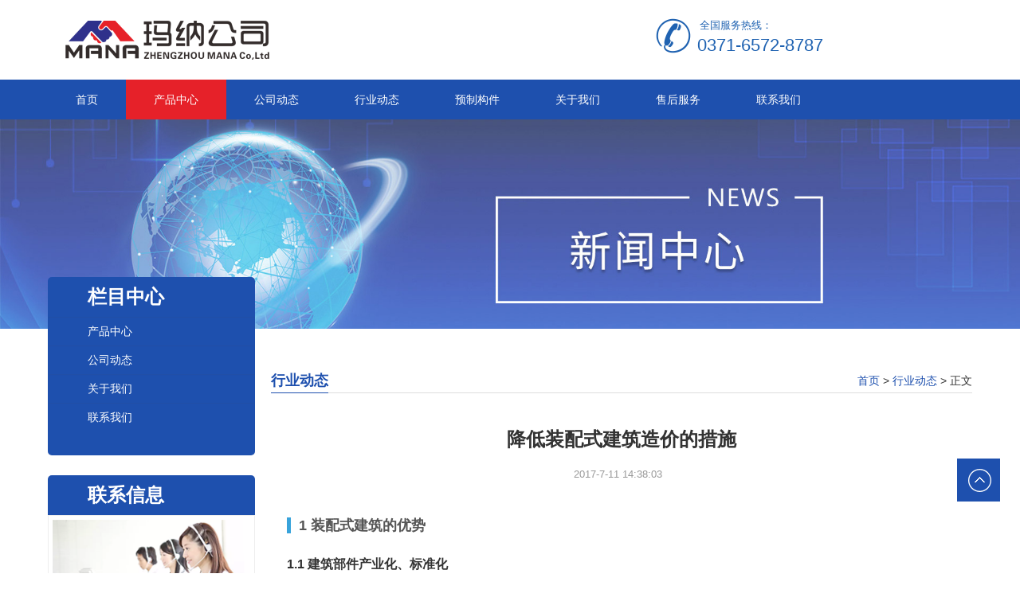

--- FILE ---
content_type: text/html
request_url: http://www.publicstair.com/news4/228.html
body_size: 4684
content:
<!DOCTYPE html>
<html>
<head>
<meta charset="GBK"/>
<meta http-equiv="Cache-Control" content="no-transform"/>
<meta http-equiv="Content-Language" content="zh-CN" />
<meta name="viewport" content="width=device-width,user-scalable=no">
<title>降低装配式建筑造价的措施</title>

<link rel="stylesheet" rev="stylesheet" href="/2019/css/style.css" type="text/css" media="all"/>
<script src="/2019/js/jquery-1.8.3.min.js" type="text/javascript"></script>
<script src="/2019/js/jquery.superslide.2.1.1.js" type="text/javascript"></script>
</head><body>
<header class="header">
  <div class="head container">
    <div class="logo"> <a href="http://www.publicstair.com/" title="首页" rel="home"><img src="/2019/picture/logo.png" alt="首页"></a> </div>
    <div class="top-tel"> <span class="span-1"><img src="/2019/picture/o23w.png"></span> <span class="span-2">全国服务热线：</span> <span class="span-3">0371-6572-8787</span> </div>
  </div>
  <menu id="monavber" class="header-nav right" data-type="index" > <a class="moble-bars" id="btn-bars">导航菜单</a>
  <ul class="navbar container">
    <li class=""><a href="http://www.publicstair.com/">首页</a> </li>
    <li class="active"><a href="/product5/">产品中心</a> </li>
    <li class=""><a href="/news8/">公司动态</a> </li>
    <li class=""><a href="/news4/">行业动态</a> </li>
    <li class=""><a href="/2component/">预制构件</a> </li>
    <li class=""><a href="/about2/">关于我们</a> </li>
    <li class=""><a href="/support3/">售后服务</a> </li>
    <li class=""><a href="/contact1/">联系我们</a> </li>
  </ul>
  </menu></header>
<div class="banner"><img src="/2019/picture/banner.jpg" alt="banner"></div>
<div class="container">
  <div class="content-wrap">
    <div class="content">
      <div class="page-title clearfix">
        <ol class="breadcrumb">
          <li class="home"><a href="/">首页</a>  > <a href="/news4/">行业动态</a> > 正文 </li>
        </ol>
        <h6 class="title pull-left" id="j-title"><span>行业动态</span></h6>
      </div>
      <div class="excerpts">
        <div class="article-container animation">
          <header class="article-header">
            <h1 class="article-title">降低装配式建筑造价的措施</h1>
            <div class="article-meta"> <span>2017-7-11 14:38:03</span> </div>
          </header>
          <article class="article-content"><h2>1 装配式建筑的优势</h2>
<p><strong>1.1 建筑部件产业化、标准化</strong></p>
<p>装配式建筑中，可以将建筑工程分拆成多种不同类型的建筑部件，然后依据建筑的具体需求，制造建筑的墙板、柱、梁等构件，并且可以在构建中埋设好窗户、水管线等。随着建筑构件向产业化、标准化方向发展，将会使建筑工程建设变得更加简单，逐渐提高建筑工程的经济效益。</p>
<p><strong>1.2 环保节能</strong></p>
<p>装配式建筑，减少了现场作业量，使建筑施工变得更加整洁，大程度降低施工对环境造成的污染，并且可以减少因为现场作业而引起的噪音污染，能够满足工程在具体施工中的环保要求。此外，建筑拆除后，多数的建筑材料都能够被回收利用，能够最大程度减少对材料的浪费，达到低环保节能要求。2.3建筑建设周期短</p>
<p>装配式建筑打破了传统建筑按部就班的建造模式，构件生产可以在同一时间内完成，模型构件、地基浇筑等多项环节都能够同时完成，这大幅度缩短了工程的建设周期。</p>
<h2>2 降低装配式建筑造价的合理措施</h2>
<p>装配式因为其具有的优点，应用逐渐的变得更加广泛，但是其造价成本较高问题，对其应用与发展造成了不良影响。因此，要针对该问题进行分析，在分析上从以下两个方面入手。</p>
<p><strong>2.1 企业角度</strong></p>
<p>(1)优化设计。现阶段我国装配式建筑预制率较低，这是导致成本较高的主要原因。由此可见，在应当提高预制率，在具体施工中尽量减少脚架和满堂模板的应用，从而降低成本。此外，通过优化设计，使构建的重复率得到提升，提高模具周转次数。</p>
<p>(2)降低运输成本。在混凝土构件运输过程中，相关工作人员要进行沟通与配合，对构件的位置进行科学摆放，尽量立放和平放构件，使构件的运输效率能够得到进一步提升，降低运输成本。</p>
<p>(3)合理安装。安装是装配式建筑的核心内容，安装费用主要由人工成本和机械成本两部分共同组成。在具体安装过程中，要对技术进行不断优化与改进，提高安装效率，降低成本。</p>
<p><strong>2.2 行业角度</strong></p>
<p>(1)构建完善的标准、法规。现阶段，企业管理与行政管理间的配合有待提升，建筑工业化还没有得到充分体现，这在一定程度上提高建筑工程成本，降低了建筑的经济性。</p>
<p>(2)形成一个完整的产业链。目前，我国建筑设计、建筑施工、混凝土构件生产相互之间独立存在，一些大型的建筑企业虽然具有多项业务板块，但是法人也是相互独立的，这使得各个门之间的配合受到了较大约束，这也是导致装配式建筑成本过高的一项主要原因。</p></article>
          <footer class="entry-meta">
            <p class="post-tag"></p>
            <section class="article-footer-label"> 
              <div><a href="http://www.publicstair.com/news4/227.html" >装配式建筑与管理升级</a></div>
              
              <div><a href="http://www.publicstair.com/news4/226.html" >装配式建筑与技术升级</a></div>
              
              <div><a href="http://www.publicstair.com/news4/225.html" >多雨地区外墙保温系统质量控制</a></div>
              
              <div><a href="http://www.publicstair.com/news4/224.html" >3类主流预制装配式建筑施工技术</a></div>
              
              <div><a href="http://www.publicstair.com/news4/223.html" >装配式住宅建筑 施工机具选择</a></div>
              
              <div><a href="http://www.publicstair.com/news4/222.html" >装配式建筑技术人才和产业工人培训存在的问题</a></div>
              
              <div><a href="http://www.publicstair.com/news4/221.html" >预制装配式建筑结构特点</a></div>
              
              <div><a href="http://www.publicstair.com/news4/220.html" >预制装配式建筑在北京的发展应用前景</a></div>
              
              <div><a href="http://www.publicstair.com/news4/219.html" >装配式建筑 装配率与建造成本的关系</a></div>
              
              <div><a href="http://www.publicstair.com/news4/218.html" >装配式建筑存在的问题与改进建议</a></div>
               </section>
          </footer>
        </div>
      </div>
    </div>
  </div>
  <div class="sidebar">
    <div class="widget widget-tie widget_nav_menu">
      <h3 class="widget-title"><span>栏目中心</span></h3>
      <div id="menu-container" class="menu-container">
        <ul class="menu">
          <li><a href="/product5/">产品中心</a></li>
          <li><a href="/news4/">公司动态</a></li>
          <li><a href="/about2/">关于我们</a></li>
          <li><a href="/contact1/">联系我们</a></li>
        </ul>
      </div>
    </div>
    <div class="widget widget-tie widget_contact">
      <h3 class="widget-title"><span>联系信息</span></h3>
      <div class="textwidget">
        <p><img src="/2019/picture/kefu.png" alt="联系中心"></p>
        <p><b>咨询热线：</b>0371-65728787</p>
        <p><b>移动电话：</b>136-5397-7268</p>
        <p><b>移动电话：</b>186-3803-6178</p>
        <p><b>生产基地：</b>郑州市上街区工业路151号</p>
        <p><b>公司地址：</b>郑州市高新区迎春街总部企业基地</p>
      </div>
    </div>
  </div>
</div>
<footer class="footer">
  <div class="footer-top">
    <div class="footer-top-content">
      <div class="span-1">
        <div class="span-title">
          <h2>联系我们</h2>
        </div>
        <div class="span-text"> <span><img src="/2019/picture/s1.png" />郑州市高新区迎春街总部企业基地</span> <span><img src="/2019/picture/s2.png" />0371 6572 8787</span> <span><img src="/2019/picture/s3.png" />manaequip@126.com</span> </div>
      </div>
      <div class="span-2">
        <div class="span-title">
          <h2>热销产品</h2>
        </div>
        <div class="span-text">
          <ul>
            
            <li><a href="http://www.publicstair.com/product5/161.html" title="平模PC生产线">平模PC生产线</a></li>
            
            <li><a href="http://www.publicstair.com/product5/160.html" title="立模PC生产线">立模PC生产线</a></li>
            
            <li><a href="http://www.publicstair.com/product5/163.html" title="预制梁柱生产线">预制梁柱生产线</a></li>
            
            <li><a href="http://www.publicstair.com/product5/91.html" title="预制楼梯生产线">预制楼梯生产线</a></li>
            
            <li><a href="http://www.publicstair.com/product5/164.html" title="轻质墙板生产线">轻质墙板生产线</a></li>
            
            <li><a href="http://www.publicstair.com/product5/165.html" title="复合墙板生产线">复合墙板生产线</a></li>
            
            <li><a href="http://www.publicstair.com/product5/169.html" title="非金属隔声屏障生产线">非金属隔声屏障</a></li>
            
            <li><a href="http://www.publicstair.com/product5/168.html" title="预应力混凝土屋面板模具">预应力混凝土屋</a></li>
            
          </ul>
        </div>
      </div>
      <div class="span-3"> <span class="span-4"><img src="/2019/picture/s4.png" /></span> <span class="span-5">全国销售服务热线</span> <span class="span-6">136-5397-7268</span> </div>
    </div>
  </div>
  <div class="footer-copyright">
    <div class="container">
      <p>版权所有 2023 河南玛纳建筑模板有限公司 <a href="http://www.publicstair.com/sitemap.xml" target="_blank"  rel="">XML</a> <a href="https://beian.miit.gov.cn" target="_blank"  rel="nofollow">豫ICP备05018300号-1</a> <a href="http://www.mana.com.cn/zhizhao/hn.jpg">营业执照</a></p>
    </div>
  </div>
</footer>
<div id="gotop"></div>
<script src="/2019/js/functions.js"></script>
</body></html>

--- FILE ---
content_type: text/css
request_url: http://www.publicstair.com/2019/css/style.css
body_size: 7426
content:
@charset "utf-8";
html,body,div,span,object,iframe,h1,h2,h3,h4,h5,h6,p,blockquote,pre,abbr,address,cite,code,del,dfn,em,img,ins,kbd,q,samp,small,strong,sub,sup,var,b,i,dl,dt,dd,ol,ul,li,fieldset,form,label,legend,table,caption,tbody,tfoot,thead,tr,th,td,article,aside,canvas,details,figcaption,figure,footer,header,hgroup,menu,nav,section,summary,time,mark,audio,video{margin:0;padding:0;outline:0;border:0;background:transparent;vertical-align:baseline;font-size:100%;}
*{-webkit-box-sizing:border-box;-moz-box-sizing:border-box;box-sizing:border-box}
*:before,*:after{-webkit-box-sizing:border-box;-moz-box-sizing:border-box;box-sizing:border-box}
html{font-size:10px;-webkit-tap-highlight-color:rgba(0,0,0,0)}
body{color: #333;font-family:"Microsoft Yahei",Helvetica,Arial,sans-serif;font-size:14px;line-height:1.42857143;}
article,aside,details,figcaption,figure,footer,header,hgroup,menu,nav,section{display:block;}
nav ul{list-style:none;}
nav ul{list-style:none;}
li{list-style: none;}
blockquote,q{quotes:none;}
blockquote:before,blockquote:after,q:before,q:after{content:none;}
a{margin:0;padding:0;background:transparent;color:#333;vertical-align:baseline;text-decoration:none;font-size:100%;font-family:"Open Sans","Hiragino Sans GB","Microsoft YaHei","WenQuanYi Micro Hei",Arial,Verdana,Tahoma,sans-serif;}
a:hover,a:focus{color:#076ce0;text-decoration:none;cursor:pointer;}
img{margin:0;padding:0;max-width:100%;height:auto;vertical-align:middle}
.header{background-color:rgba(255,255,255,.95);width:100%;height:auto}
.container{margin:0 auto;max-width:1200px;padding:0 20px}
.top-bar{height:32px;line-height:32px;border-bottom:1px solid #eee}
.top-bar span{height:25px;line-height:28px;float:left;padding-left:5px;font-size:12px;font-weight:400;color:#999;display:block}
.top-bar p{height:25px;line-height:28px;float:right;display:block}
.top-bar p a{float:left;width:75px;height:28px;line-height:28px;font-size:12px;color:#999;text-align:center;display:block}
.head{width:100%;padding:10px 20px!important;line-height:35px;overflow:hidden}
.logo{height:80px;line-height:5;float:left}
.logo h2{width:280px;height:30px;padding-top:15px;top:23px;left:155px;z-index:999;position:absolute;font-size:12px;color:#666;font-weight:400}
.top-tel{width:400px;height:60px;padding:10px 0 0 0;position:relative;float:right}
.top-tel .span-1{overflow:hidden;border-color:transparent;border-width:0;width:50px;height:50px;display:inline-block}
.top-tel .span-1 img{overflow:hidden;border-color:transparent;border-width:0;width:50px;height:50px}
.top-tel .span-2{color:#1f62b1;font-family:"Open Sans","Hiragino Sans GB","Microsoft YaHei","WenQuanYi Micro Hei",Arial,Verdana,Tahoma,sans-serif;font-size:13px;display:inline-block;position:absolute;top:4px;left:58px}
.top-tel .span-3{color:#1f62b1;font-family:"Open Sans","Hiragino Sans GB","Microsoft YaHei","WenQuanYi Micro Hei",Arial,Verdana,Tahoma,sans-serif;font-size:22px;position:absolute;top:29px;left:55px}
.header-nav{position:relative;width:100%;float:left;background-color:#1e50ae}
.navbar{clear:both;position:relative;z-index:1}
.navbar li{float:left;display:block;text-align:center;position:relative}
.navbar li a{display:block;color:#fff;line-height:50px;padding:0 35px}
.navbar li.active,.navbar li.on{background:#e62129}
.header .moble-bars{display:none}
.header menu>ul>li:hover>ul{display:block}
.header menu>ul>li>ul{position:absolute;width:140%;top:100%;right:-20%;text-align:center;background-color:#fff;display:none;transition:.3s all;border-top:2px solid #38A3DB;padding:10px 0}
.header menu>ul>li>ul>li,.header menu>ul>li>ul>li>a{width:100%;line-height:30px;padding:0;margin:0;font-size:14px;color:#686967!important}
.header menu>ul>li>ul>.on{background-color:#1e50ae;color:#fff!important}
.header menu>ul>li>ul>.on a{color:#fff!important}
/*----------- slider -----------*/
.slider{}
.slider .slideBox{width:100%;height:100%;margin-bottom:20px;overflow:hidden;position:relative}
.slider .slideBox .bd{position:relative;height:100%;z-index:0}
.slideBox .bd ul li,.slider .slideBox .bd ul{width:100%!important}
.slider .slideBox .bd img{width:100%;height:450px;display:block}
.slideBox .next,.slideBox .prev{width:60px;height:90px;margin:-60px 0 0;display:none;background:url(../images/ad_ctr.png) no-repeat 0 0;position:absolute;top:50%;z-index:10;cursor:pointer;text-indent:-9999px;filter:alpha(opacity=20);opacity:.2}
.slideBox .prev{left:0}
.slideBox .next{background-position:0 -90px;right:0}
.slideBox .next:hover,.slideBox.prev:hover{filter:alpha(opacity=50)!important;opacity:.5!important}
.slideBox .hd{width:100%;position:absolute;z-index:1;bottom:0;left:0;height:30px;line-height:30px;text-align:center}
.slideBox .hd ul li{cursor:pointer;display:inline-block;zoom:1;width:11px;height:11px;margin:4px;background:url(../images/dot-black.png) 0 0;overflow:hidden;line-height:9999px;filter:alpha(opacity=40);opacity:.4}
.slideBox .hd ul .on{filter:alpha(opacity=100);opacity:1}
/*----------- container -----------*/
.container{margin:0 auto;max-width:1200px;padding:0 20px}
.content-wrap{width:100%;float:right;padding:50px 0 80px 0}
.about{width:28%;float:left}
.about-title,.news-title,.product-title{border-bottom:1px solid #eee}
.about-title h2,.news-title h2,.product-title h2{text-align:left;padding:0 10px;margin:0 0 18px 0;font-size:18px;height:15px;line-height:16px;color:#076ce0;font-weight:500;border-left:5px solid #076ce0}
.about-content{margin:20px 0}
.about-content p{color:#666;line-height:32px}
.about-content img{width: 100%;height: auto;}
.news{width:40%;float:left;margin-left:2%}
.news-content{margin:10px 0}
.news-content li{height:46px;line-height:46px;border-top:1px dashed #eee}
.news-content li:first-child{border-top:0 dashed #eee}
.news-content li .news-content-title{width:70%;float:left;height: 46px;overflow: hidden;}
.news-content li .news-titme{width:30%;float:right;text-align:right}
.product{width:28%;float:left;margin-left:2%}
.product-content{margin:20px 0}
.product-content li{width:100%}
.product-content li.product-img-2,.product-content li.product-img-3,.product-content li.product-img-4{width:31%;margin-top:13px;margin-left:7px;display:inline-block}
.product-content li.product-img-2{margin-left:0}
.product-content li.product-img-1 img{width:324px;height:auto}
.product-content li img{width:120px;height:auto}
/*post*/
.content{position:relative;min-height:500px;margin-left:280px}
.post{background-color:#fff;border-bottom:1px solid #eee;padding-top:10px;padding-bottom:10px;text-align:left;position:relative}
.post:after,.post:before{display:table;content:"";line-height:0}
.post:after{clear:both}
.post header{margin:0 40px 10px 0}
.post .focus{float:left;width:220px;height:150px;margin-left:0;text-align:center;position:relative;overflow:hidden;display:table;margin:0 10px 0 0}
.post .focus a{display:table-cell;vertical-align:middle;width:220px;height:150px}
.post .focus a img{margin:0 auto;max-width:220px;max-height:150px}
.badge,.label{position:relative;display:inline-block;padding:4px 6px 3px;font-size:12px;line-height:14px;color:#fff;vertical-align:baseline;white-space:nowrap;background-color:#999}
.post .focus{float:left;width:220px;height:150px;margin-left:0;text-align:center;position:relative;overflow:hidden;display:table;margin:0 10px 0 0}
a.badge:focus,a.badge:hover,a.label:focus,a.label:hover{color:#fff;text-decoration:none;cursor:pointer}
.label-arrow{position:absolute;width:0;height:0;vertical-align:top;content:""}
.label .label-arrow{top:7px;right:-4px;border-left:4px solid #00B5EE;border-top:4px solid transparent;border-bottom:4px solid transparent}
.badge-important,.label-important{background-color:#00B5EE}
.badge-important .label-arrow,.label-important .label-arrow{border-left-color:##00B5EE}
.post h2{display:inline;font-size:20px;margin:0;font-weight:400;position:relative;top:1px;padding:0}
.post h2 a{color:#1e50ae}
.post .muted,.post .muted a{margin-right:15px;margin-bottom:5px;font-size:14px;color:#777}
.post .note{color:#333;font-size:14px;margin:5px 0 0 0;line-height:28px}
.post footer{position:relative;margin:10px 0 5px 0}
.more-link{float:right;color:#1e50ae}
.tags-links{font-size:12px!important;-webkit-transition:opacity .3s;-moz-transition:opacity .3s;transition:opacity .3s}
.tags-links a{margin-right:.5em;padding:2px 4px;border-radius:2px;background:#ccc;color:#fff;font-size:12px;-webkit-transition:background .3s;-moz-transition:background .3s;transition:background .3s}
.tags-links a:before{content:"#"}
.tags-links a:hover{background:#aaa}
/*pagination*/
.pagination{margin:0;padding:50px 0 50px 0;text-align: center;font-size:12px;display:block}
.pagination ul{display:inline-block;margin-left:0;margin-bottom:0;padding:0}
.pagination ul>li{display:inline}
.pagination ul>li>a,.pagination ul>li>span{margin:3px 5px 3px 0;float:left;padding:7px
14px;background-color:#FFF;border:1px solid #ddd;font-size:12px;color:#666;border-radius:2px}
.pagination ul>li>a:focus,.pagination ul>li>a:hover{opacity:1}
.pagination ul>.active>a,.pagination ul>.active>span{color:#ababab;background-color:#f1f1f1}
.pagination ul>.active>a,.pagination ul>.active>span{cursor:default}
.pagination ul>.disabled>a,.pagination ul>.disabled>a:focus,.pagination ul>.disabled>a:hover,.pagination ul>.disabled>span,.pagination ul>li>span{color:#999;background-color:transparent;cursor:default}
/*banner*/
.banner{width:100%;height:auto;text-align:center}
.banner img{max-width:100%;height:auto;vertical-align:top}
.page-title{margin-bottom:20px;border-bottom:1px solid #ddd}
.clearfix:after,.clearfix:before{content:" ";display:table}
.breadcrumb{float:right;margin:0;padding:0;list-style:none;line-height:30px;background:0 0}
.breadcrumb>li{display:inline-block}
.breadcrumb a{color:#1e50ae}
.breadcrumb>.active{color:#777}
.page-title .title{margin:0;font-size:18px}
.pull-left{float:left}
.page-title .title span{display:inline-block;margin-bottom:-1px;line-height:30px;color:#1e50ae;border-bottom:1px solid #1e50ae}
.page-title .title span{border-bottom-color:#1e50ae}
.clearfix:after{clear:both}
.clearfix:after,.clearfix:before{content:" ";display:table}
.breadcrumb>li+li:before{content:"/";padding:0 5px;color:#ccc}
/*sidebar*/
.sidebar{float:left;margin-right:-260px;width:260px;position:relative}
.sidebar .widget_nav_menu{position:relative;z-index:1;margin-top:-65px;padding-bottom:30px;color:#fff;background:#1e50ae;border-radius:5px;overflow:hidden;background-color:#1e50ae}
.sidebar .widget_nav_menu .widget-title{padding-left:50px;margin:0;font-size:24px;line-height:50px;border:0}
.sidebar .widget_nav_menu .widget-title span{margin:0;padding:0;color:#fff;border:0}
.sidebar .widget_nav_menu ul li{position:relative;padding:0;line-height:36px;border-bottom:0}
.sidebar .widget_nav_menu ul li a{display:block;padding-left:50px;font-size:14px;color:#fff;box-shadow:0 1px 1px rgba(80,80,80,.08) inset}
.sidebar .widget_nav_menu ul li a:hover{color:#fff;background:#e62129}
/*excerpts*/
.excerpts-1{padding:0;display:-webkit-box;display:-webkit-flex;display:-ms-flexbox;display:flex;-webkit-box-pack:justify;-webkit-justify-content:space-between;-webkit-justify-content--ms-flex-pack:justify;-webkit-justify-content--ms-flex-pack-justify-content:space-between;-webkit-box-align:center;-webkit-align-items:center;-webkit-align-items--ms-flex-align:center;-webkit-align-items--ms-flex-align-align-items:center;-webkit-flex-wrap:wrap;-webkit-flex-wrap--ms-flex-wrap:wrap;-webkit-flex-wrap--ms-flex-wrap-flex-wrap:wrap}
.excerpt{position:relative;display:inline-block;margin-bottom:2%;vertical-align:top;background-color:#fff;border:1px solid rgba(0,0,0,.05);position:relative}
.excerpt:hover{box-shadow:0 1px 3px 0 rgba(0,0,0,.08);border-color:rgba(0,0,0,.08)}
.excerpt-c5{width:18%}
.excerpt-c4{width:23.7%}
.excerpt-c3{width:32%}
.excerpt .thumbnail{position:relative;display:block;overflow:hidden}
.excerpt .thumb{width:100%}
.excerpt h2{padding:12px 10px 0;font-weight:400;height:53px;overflow:hidden;margin-bottom:17px;display:-webkit-box;-webkit-line-clamp:2;-webkit-box-orient:vertical;font-size:15px;line-height:20px}
.excerpt .article-label{position:absolute;padding:0 10px;color:#fff;top:10px;left:10px;font-size:1.2rem;line-height:22px;background-color:rgba(0,0,0,.5);border-radius:2px;z-index:20}
.excerpt footer{font-size:12px;color:#999;padding:0 0 10px 0;overflow:hidden}
.post-like{position:relative;color:#999;float:right;padding:0 10px 0 0;text-align:right}
.excerpt footer i{margin-right:5px;font-size:14px;vertical-align:1px}
.excerpt time{float:left;font-size:12px;padding:0 0 0 10px;color:#999}
.post-comm{position:relative;color:#999;float:right;padding:0 10px 0 0;text-align:right;display:inline-block}
/*article-container*/
.article-container{padding:0 20px;margin-bottom:20px}
.article-header{    text-align: center;padding:20px 0 20px}
.article-padding{padding:20px 0 0}
.article-title{margin-top:0;font-size:24px;font-weight:600;margin-bottom:15px;line-height:36px}
.article-meta span,.article-meta span a{font-size:13px;color:#999;margin-right:10px;display:inline-block}
.article-meta span .fa{width:13px;display:inline-block;margin-right:4px;font-size:13px}
.article-content{font-size:15px;line-height:25px;padding-bottom:18px;word-wrap:break-word}
.article-content img{margin:5px 0;max-width:100%!important;height:auto!important; text-align: center;}
.article-content h2,.article-content h3,.article-content h4,.article-content h5{padding:0;margin:25px 0;color:#555;font-weight:700}
.article-content h2{font-size:18px;line-height:20px;font-weight:700;border-left:5px solid #38A3DB;padding:0 0 0 10px}
.article-content h3{font-size:16px}
.article-content h4{font-size:15px}
.article-content h5{font-size:14px}
.article-content ol,.article-content ul{margin:0 0 18px 46px}
.article-content ul{list-style:disc}
.article-content ol{list-style:decimal}
.article-content li{margin-bottom:6px}
.article-content p{margin-bottom:18px;font-size:16px;line-height:28px;word-wrap:break-word}
.article-content pre{word-wrap:break-word}
.article-content table{border-top:solid 1px #ddd;border-left:solid 1px #ddd;width:100%;margin-bottom:18px}
.article-content table th{background-color:#f9f9f9;text-align:center}
.article-content table td,.article-content table th{border-bottom:solid 1px #ddd;border-right:solid 1px #ddd;padding:5px 10px}
.article-content a{color:#FF6B57}
.article-content a:hover{color:#FF6B57}
.article-content pre,.comment pre{margin:20px 0;font:13px/20px 'courier new';background:#272822;padding:10px 15px;color:#F8F8D4;border:none}
.article-content blockquote{margin:0 0 18px 0;border:1px #d0d4c8 dashed;background:#f4f5f6;padding:8px 12px}
.article-content blockquote p{margin:0;padding:0}
.post-copyright{margin-top:40px;background-color:#eee;padding-right:30px;font-size:12px;padding:5px 0;color:#aaa;text-align:center}
.article-content embed{display:block;margin-left:auto;max-width:100%;margin-right:auto}
.article-content iframe{width: 100%;}
.post-copyright a,.post-copyright a:hover{color:#aaa;text-decoration:none}
.page-post .action-share{padding:0 0 30px 0;margin-bottom:20px;height:50px}
.article-footer-label{margin-top:30px;font-size:13px;line-height:1.5;padding:15px;border:1px solid #efefef;color:#999;border-radius:4px;word-wrap:break-word}
.article-footer-label div{margin-top:10px}
.article-footer-label a{color:#3d464d}
.post-tag{text-align:center;padding-top:15px}
.post-tag a{margin-right:10px;color:#68727d;display:inline-block;height:26px;line-height:24px;padding:0 15px;border:1px solid #68727d;border-radius:15px}
/*footer*/
.footer{background:#111;text-align:center;color:#bbb;border-top:1px solid #303030;clear:both}
.footer-top{background:url(../images/footer.jpg) center 0 no-repeat;height:317px;text-align:center}
.footer-top-content{max-width:1200px;margin:0 auto}
.footer-top .span-1{width:31%;float:left;margin-right:85px}
.footer-top .span-1 h2{color:#fff;font-size:16px;text-align:left;margin-top:35px;padding-bottom:15px;margin-bottom:25px;border-bottom:2px solid #4d4a48;position:relative}
.footer-top .span-1 h2:after{content:"";width:70px;height:3px;background:#646464;position:absolute;left:0;bottom:-1px}
.span-text span{width:100%;float:left;text-align:left;padding:0;height:45px;line-height:45px;margin-bottom:15px;overflow:hidden}
.span-text span img{padding-right:10px}
.widget{margin-bottom:25px}
.widget_contact h3{padding-left:50px;margin:0;font-size:24px;line-height:50px;border:0;background:#1e50ae;border-radius:5px 5px 0 0}
.widget-title span{margin:0;padding:0;color:#fff;border:0}
.textwidget{padding:5px;font-size:14px;border:1px solid #eee}
.textwidget p{margin-bottom:5px}
.textwidget p img{width:260px;height:auto}
.footer-top .span-2{width:20%;float:left}
.footer-top .span-2 h2{color:#fff;font-size:16px;text-align:left;margin-top:35px;padding-bottom:15px;margin-bottom:25px;border-bottom:2px solid #4d4a48;position:relative}
.footer-top .span-2 h2:after{content:"";width:70px;height:3px;background:#646464;position:absolute;left:0;bottom:-1px}
.footer-top .span-2 .span-text{text-align:left}
.footer-top .span-2 .span-text li{padding:2px 7px 0 0;color:#959595;display:inline-block;margin:0 7px 7px 0}
.footer-top .span-2 .span-text li a{color:#bbb}
.footer-top .span-3{width:30%;float:right;text-align:left;margin-top:122px;position:relative}
.footer-top .span-3 .span-4{margin-right:20px}
.footer-top .span-3 .span-5{color:#fff;font-size:16px;position:absolute}
.footer-top .span-3 .span-6{color:#076ce0;font-size:32px;position:absolute;top:27px}
.footer-copyright{background:#111;text-align:center;color:#bbb;padding-top:28px;padding-bottom:28px;border-top:1px solid #303030;clear:both}
.footer-copyright a{color:#bbb}
/*----------- commentlist -----------*/     
.post-comments{margin-top:50px;margin-bottom:50px;padding-bottom:50px;border-bottom:1px solid #eee}
#comments_wrapper .block-heading{margin-top:100px}
.block-heading{text-align:center;text-transform:uppercase;margin-bottom:50px;display:block;font-size:18px;font-weight:700}
.mkcomments{background-color:#FBFBFB;border-top:1px solid #428BD1;color:#BBB;font-size:14px;overflow:hidden;margin-bottom:15px;padding:20px}
.commentlist .msg{padding-top:10px}
ul.msg{width:100%;margin-bottom:5px}
ul.msg li{width:100%;overflow:hidden;clear:both;margin:0;padding:0;list-style:none}
.msgarticle{padding:10px 2px}
.avatar{float:left;box-shadow:0 1px 1px rgba(255,255,255,.75);position:relative;-webkit-border-radius:3px;border-radius:3px;background-color:#fff;margin-right:15px}
.avatar img{width:50px;height:50px;border-radius:27px;-webkit-border-radius:27px;-moz-border-radius:27px;box-shadow:inset 0 -1px 0 #3333sf;-webkit-box-shadow:inset 0 -1px 0 #3333sf;-webkit-transition:.4s;-webkit-transition:-webkit-transform .4s ease-out;transition:transform .4s ease-out;-moz-transition:-moz-transform .4s ease-out}
.avatar img:hover{box-shadow:0 0 10px #fff;-webkit-box-shadow:0 0 10px #fff;transform:rotateZ(360deg);-webkit-transform:rotateZ(360deg);-moz-transform:rotateZ(360deg)}
.comment-body{position:relative;margin-left:62px;border:1px solid #ddd;padding:0 10px 10px!important;border-radius:2px}
.comment-body:before{border-right-color:#dedede!important;z-index:1}
.comment-body:after{border-right-color:#f8f8f8!important;margin-left:1px;z-index:2}
.comment-body:after,.comment-body:before{position:absolute;top:8px;left:-8px;right:100%;width:0;height:0;display:block;content:" ";border-color:transparent;border-style:solid solid dotted;border-width:8px 8px 8px 0;pointer-events:none}
.comment-header{background-color:#f8f8f8;padding:10px;margin-left:-10px;margin-right:-10px;border-bottom:1px solid #eee;font-weight:500;margin-bottom:10px;font-size:14px}
.comment-header a{color:#999;font-size:13px;margin-right:8px}
.comment-body p{font-size:13px;color:#000;line-height:2em;margin:.5em 0;word-wrap:break-word}
.comment-footer{margin-top:15px;font-size:13px;line-height:1.5em}
.comment-time{font-size:12px;margin-right:8px;color:#999}
.post-reply{font-size:12px;color:#999}
ul.children{margin-left:38px}
ul.children .avatar,ul.children .avatar img{width:30px;height:30px}
#divCommentPost{overflow:hidden;margin-bottom:20px;margin-top:100px}
#divCommentPost h3{font-size:18px;color:#3c4f51;font-weight:400;margin-bottom:20px;letter-spacing:2px;text-transform:uppercase;font-weight:700;text-align:center}
#divCommentPost h3 small a{background:#ff6f5a;text-transform:uppercase;font-size:11px;color:#FFF;padding:6px 10px;margin-left:7px}
#divCommentPost .comment-form-author,#divCommentPost .comment-form-email{float:left;width:calc(50% - 5px);margin-bottom:10px}
#divCommentPost .comment-form-author{margin-right:10px}
#divCommentPost .comment-form-author,#divCommentPost .comment-form-email{float:left;width:calc(50% - 5px);margin-bottom:10px}
#divCommentPost .comment-form-url{width:100%}
#divCommentPost input{padding:15px 10px;border:1px solid #eee;color:#999;font-size:14px;width:calc(100% - 22px);margin:0;outline:0}
#divCommentPost .comment-form-url{margin-bottom:10px}
#divCommentPost textarea{padding:14px;border:1px solid #eee;width:100%;height:120px;font-size:14px;color:#555;outline:0;resize:none;margin-bottom:10px;line-height:20px}
#divCommentPost #submit{background:#eee;border-radius:0;font-size:14px;color:#666;font-family:"Microsoft YaHei",微软雅黑,"Microsoft JhengHei",华文细黑,STHeiti,MingLiu;text-shadow:none;font-weight:700;border:0;padding:15px 10px;display:inline-block;outline:0;-o-transition:.3s;-ms-transition:.3s;-moz-transition:.3s;-webkit-transition:.3s;transition:.3s;cursor:pointer;width:calc(100%);text-align:center}
#divCommentPost #submit:hover{background:#1e50ae;color:#FFF}
/*gotop*/ 
#gotop{position:fixed;right:25px;top:80%;background:#1e50ae url(../images/backtop.png) no-repeat;width:54px;height:54px;cursor:pointer}
/*browsehappy*/ 
#browsehappy{padding:.9em 0;border-bottom:1px solid #ddd;background:#FFF7D3;color:#aa6800;text-align:center;font-family:arial,sans-serif;font-size:14px}
#browsehappy a{padding:4px;color:#008DFD}
#browsehappy a:hover{text-decoration:underline}
@media screen and (max-width:980px){.top-tel{display:none}
.header .moble-bars{display:block;text-align:center;line-height:24px;font-size:14px;color:#fff;padding:10px;border-bottom:1px solid #E1E1E1}
.header .fa-fe{padding-right:5px}
.navbar{float:none}
.header menu{float:none!important;width:100%;position:relative}
.navbar{display:none}
.header .logo{display:block;float:none!important;text-align:center}
.header menu li{display:block;float:none!important;text-align:left}
.header menu li i,.header menu li:before{display:none!important}
.navbar li a{padding:0}
.header menu>ul>li>ul{position:relative;display:block;border:none;padding:0;box-shadow:none!important;top:auto;right:auto;width:100%;background-color:transparent;text-align:left}
.header menu>ul>li>ul li{font-size:12px;padding-left:40px}
.header menu>ul>li>ul li a{display:block;color:#fff!important;line-height:40px}
.navbar li.active,.navbar li.on{width:initial;background:rgba(38,154,255,.98);margin:0 -20px}
.navbar li.on a{margin:0 20px}
.header menu>ul>li>ul li.on a{margin:0 40px}
.about,.news,.product{width:100%;margin-left:0}
.product-content li img,.product-content li.product-img-1 img{width:100%;height:auto}
#gotop,.sidebar{display:none}
.content{position:relative;min-height:500px;margin-left:0}
.article-container{padding:0}
.excerpt-c3{width:32%}
.footer-top{display:none}
}
@media screen and (max-width:640px){.content-wrap{padding:25px 0 0 0}
.excerpt-c3{width:49%}
.excerpt-c3 img{width:100%}
.pagination{padding:30px 0 30px 0}
.product-content li.product-img-4{ margin-left:0px;}
}
